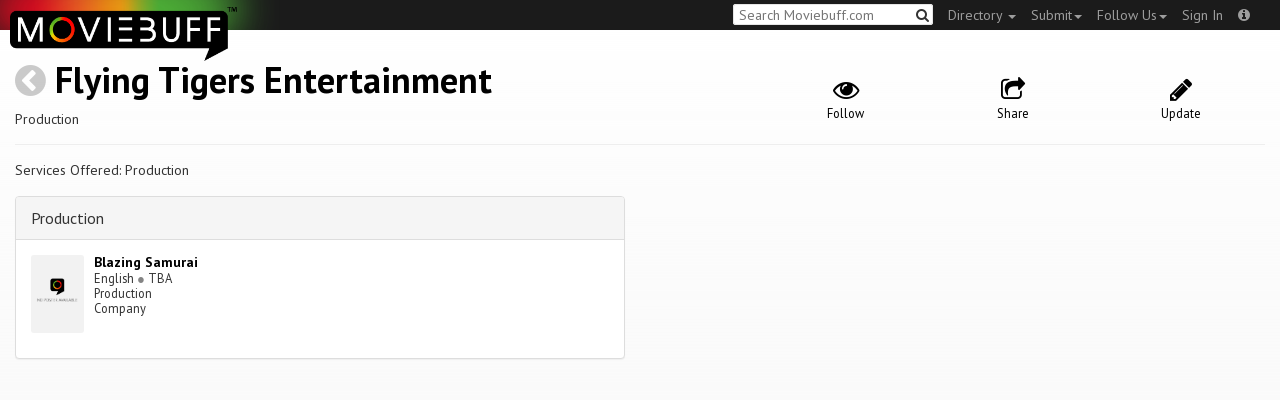

--- FILE ---
content_type: application/javascript
request_url: https://secure.gaug.es/track.js
body_size: 3829
content:
var _gauges=_gauges||[];(function(){var h=(_gauges['slice'])?_gauges.slice(0):[];_gauges={track_referrer:true,image:new Image(),track:function(){this.setCookie('_gauges_cookie',1,1);var a=this.url();if(a){this.image.src=a;var b=60*60,f=b*24,c=f*31,d=f*365,j=d*10;if(!this.getCookie('_gauges_unique_hour')){this.setCookie('_gauges_unique_hour',1,b)}if(!this.getCookie('_gauges_unique_day')){this.setCookie('_gauges_unique_day',1,f)}if(!this.getCookie('_gauges_unique_month')){this.setCookie('_gauges_unique_month',1,c)}if(!this.getCookie('_gauges_unique_year')){this.setCookie('_gauges_unique_year',1,d)}this.setCookie('_gauges_unique',1,d)}},push:function(a){var b=a.shift();if(b=='track'){_gauges.track()}},url:function(){var a,b,f,c=this.$('gauges-tracker');if(c){b=c.getAttribute('data-site-id');f=c.getAttribute('data-track-path');if(!f){f=c.src.replace('/track.js','/track.gif')}a=String(f);a+="?h[site_id]="+b;a+="&h[resource]="+this.resource();a+="&h[referrer]="+this.referrer();a+="&h[title]="+this.title();a+="&h[user_agent]="+this.agent();a+="&h[unique]="+this.unique();a+="&h[unique_hour]="+this.uniqueHour();a+="&h[unique_day]="+this.uniqueDay();a+="&h[unique_month]="+this.uniqueMonth();a+="&h[unique_year]="+this.uniqueYear();a+="&h[screenx]="+this.screenWidth();a+="&h[browserx]="+this.browserWidth();a+="&h[browsery]="+this.browserHeight();a+="&timestamp="+this.timestamp()}return a},domain:function(){return window.location.hostname},referrer:function(){var a='';if(!this.track_referrer){return a}this.track_referrer=false;try{a=top.document.referrer}catch(e1){try{a=parent.document.referrer}catch(e2){a=''}}if(a==''){a=document.referrer}return this.escape(a)},agent:function(){return this.escape(navigator.userAgent)},escape:function(a){return(typeof(encodeURIComponent)=='function')?encodeURIComponent(a):escape(a)},resource:function(){return this.escape(document.location.href)},timestamp:function(){return new Date().getTime()},title:function(){return(document.title&&document.title!="")?this.escape(document.title):''},uniqueHour:function(){if(!this.getCookie('_gauges_cookie')){return 0}return this.getCookie('_gauges_unique_hour')?0:1},uniqueDay:function(){if(!this.getCookie('_gauges_cookie')){return 0}return this.getCookie('_gauges_unique_day')?0:1},uniqueMonth:function(){if(!this.getCookie('_gauges_cookie')){return 0}return this.getCookie('_gauges_unique_month')?0:1},uniqueYear:function(){if(!this.getCookie('_gauges_cookie')){return 0}return this.getCookie('_gauges_unique_year')?0:1},unique:function(){if(!this.getCookie('_gauges_cookie')){return 0}return this.getCookie('_gauges_unique')?0:1},screenWidth:function(){try{return screen.width}catch(e){return 0}},browserDimensions:function(){var a=0,b=0;try{if(typeof(window.innerWidth)=='number'){a=window.innerWidth;b=window.innerHeight}else if(document.documentElement&&document.documentElement.clientWidth){a=document.documentElement.clientWidth;b=document.documentElement.clientHeight}else if(document.body&&document.body.clientWidth){a=document.body.clientWidth;b=document.body.clientHeight}}catch(e){}return{width:a,height:b}},browserWidth:function(){return this.browserDimensions().width},browserHeight:function(){return this.browserDimensions().height},$:function(a){if(document.getElementById){return document.getElementById(a)}return null},setCookie:function(a,b,f){var c,d;b=escape(b);if(f){c=new Date();c.setTime(c.getTime()+(f*1000));d='; expires='+c.toGMTString()}else{d=''}document.cookie=a+"="+b+d+"; samesite=lax; path=/"},getCookie:function(a){var b=a+"=",f=document.cookie.split(';');for(var c=0;c<f.length;c++){var d=f[c];while(d.charAt(0)==' '){d=d.substring(1,d.length)}if(d.indexOf(b)==0){return unescape(d.substring(b.length,d.length))}}return null}};_gauges.track();for(var g=0,i=h.length;g<i;g++){_gauges.push(h[g])}})();